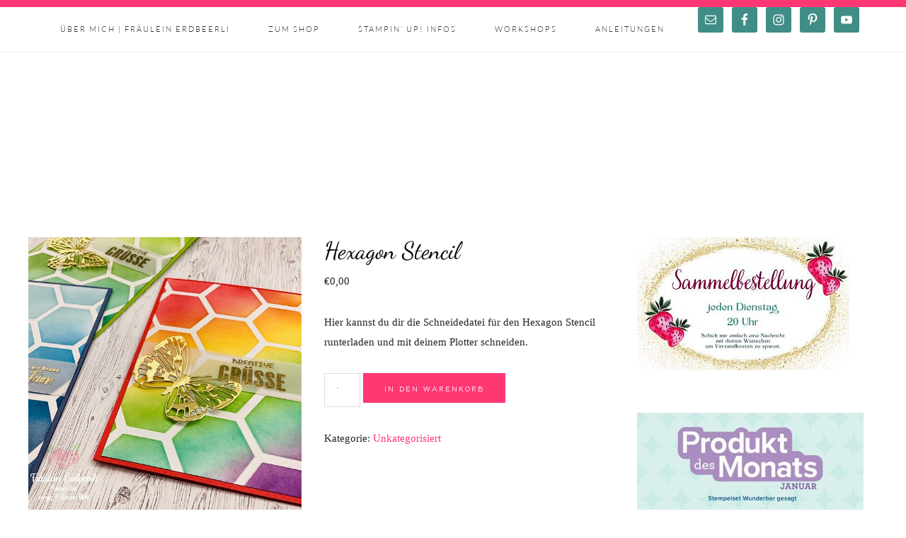

--- FILE ---
content_type: text/css; charset=utf-8
request_url: https://www.fraeuleinerdbeerli.at/wp-content/themes/isabel%20custom/style.css?ver=1.1
body_size: 12203
content:
/*
	Theme Name: Isabel Theme by SkyandStars
	Theme URI: http://demo.skyandstars.co/isabel
	Description: Isabel is Genesis Child Theme.
	Author: SkyandStars.co
	Author URI: http://www.SkyandStars.co
	Version: 1.1
	Tags: accessibility-ready, block-styles, custom-colors, custom-logo, custom-menu, editor-style, featured-images, footer-widgets, full-width-template, left-sidebar, one-column, right-sidebar, rtl-language-support, sticky-post, theme-options, threaded-comments, translation-ready, two-columns, wide-blocks
	Template: genesis
*/


/* Table of Contents
- HTML5 Reset
	- Baseline Normalize
	- Box Sizing
	- Float Clearing
- Defaults
	- Typographical Elements
	- Headings
	- Objects
	- Gallery
	- Forms
	- Tables
	- Screen Reader Text
- Structure and Layout
	- Site Container
	- Site Inner
	- Home Layout
- Common Classes
	- Avatar
	- Genesis
	- Search Form
	- Titles
	- WordPress
- Widgets
	- Featured Content
	- Featured Posts
	- SHOP THE LOOK
	- Social Media Icons Entry Footer
- RELATED POSTS
- Plugins
	- Genesis eNews Extended
	- Genesis Simple FAQ
	- WPForms
- Skip Links
- Site Header
	- Title Area
- Site Navigation
	- Responsive Menu
	- Header Menu
	- Footer Menu
- Layout
- Content Area
	- Entry Content
	- Entry Meta
	- Pagination
	- Entry Comments
- Guttenberg	
- Sidebar
- Footer Widgets
- Site Footer
- Social Page
- Media Queries
	- Min-width: 960px
		- Site Header
		- Genesis Menu
		- Responsive Menu
		- Header Menu
		- Site Inner
		- Content
		- Sidebar
		- Author Box
		- After Entry
		- Column Classes
		- Entry Misc.
		- Footer Widgets
- Print Styles
*/


/* HTML5 Reset
---------------------------------------------------------------------------- */

/* normalize.css v8.0.1 | MIT License | github.com/necolas/normalize.css
---------------------------------------------------------------------------- */
/* stylelint-disable */
html{line-height:1.15;-webkit-text-size-adjust:100%}body{margin:0}main{display:block}h1{font-size:2em;margin:.67em 0}hr{box-sizing:content-box;height:0;overflow:visible}pre{font-family:monospace,monospace;font-size:1em}a{background-color:transparent}abbr[title]{border-bottom:none;text-decoration:underline;text-decoration:underline dotted}b,strong{font-weight:bolder}code,kbd,samp{font-family:monospace,monospace;font-size:1em}small{font-size:80%}sub,sup{font-size:75%;line-height:0;position:relative;vertical-align:baseline}sub{bottom:-.25em}sup{top:-.5em}img{border-style:none}button,input,optgroup,select,textarea{font-family:inherit;font-size:100%;line-height:1.15;margin:0}button,input{overflow:visible}button,select{text-transform:none}[type=button],[type=reset],[type=submit],button{-webkit-appearance:button}[type=button]::-moz-focus-inner,[type=reset]::-moz-focus-inner,[type=submit]::-moz-focus-inner,button::-moz-focus-inner{border-style:none;padding:0}[type=button]:-moz-focusring,[type=reset]:-moz-focusring,[type=submit]:-moz-focusring,button:-moz-focusring{outline:1px dotted ButtonText}fieldset{padding:.35em .75em .625em}legend{box-sizing:border-box;color:inherit;display:table;max-width:100%;padding:0;white-space:normal}progress{vertical-align:baseline}textarea{overflow:auto}[type=checkbox],[type=radio]{box-sizing:border-box;padding:0}[type=number]::-webkit-inner-spin-button,[type=number]::-webkit-outer-spin-button{height:auto}[type=search]{-webkit-appearance:textfield;outline-offset:-2px}[type=search]::-webkit-search-decoration{-webkit-appearance:none}::-webkit-file-upload-button{-webkit-appearance:button;font:inherit}details{display:block}summary{display:list-item}[hidden],template{display:none}
/* stylelint-enable */

/* Box Sizing
--------------------------------------------- */

html {
	box-sizing: border-box;
}

*,
*::before,
*::after {
	box-sizing: inherit;
}

/* Float Clearing
--------------------------------------------- */

.author-box::before,
.clearfix::before,
.entry::before,
.entry-content::before,
.footer-widgets::before,
.nav-primary::before,
.nav-secondary::before,
.pagination::before,
.site-container::before,
.site-footer::before,
.site-header::before,
.site-inner::before,
.widget::before,
.wrap::before {
	content: " ";
	display: table;
}

.author-box::after,
.clearfix::after,
.entry::after,
.entry-content::after,
.footer-widgets::after,
.nav-primary::after,
.nav-secondary::after,
.pagination::after,
.site-container::after,
.site-footer::after,
.site-header::after,
.site-inner::after,
.widget::after,
.wrap::after {
	clear: both;
	content: " ";
	display: table;
}


/* Defaults
---------------------------------------------------------------------------- */

/* Typographical Elements
--------------------------------------------- */

html {
	-moz-osx-font-smoothing: grayscale;
	-webkit-font-smoothing: antialiased;
}

::-moz-selection {
	 color: white;
	 background: #000;
}
::selection {
	 color: white;
	 background: #000;
}

body {
	color: #232427;
	font-family: "Lora", serif;
	font-size: 15px;
	font-weight: 400;
	line-height: 1.9;
	margin: 0;
	overflow-x: hidden;
	background-color: #ffffff;
}

body > div {font-size: inherit}
button,
input:focus,
input[type="button"],
input[type="reset"],
input[type="submit"],
textarea:focus,
.button,
.gallery img {
	transition: all 0.2s ease-in-out;
}

a {
	color: #c99382;
	text-decoration: none;
	transition: color 0.2s ease-in-out, background-color 0.2s ease-in-out;	
}

a:focus,
a:hover {
	color: #e2bdb1;
	text-decoration: none;
}

p {
	margin: 0 0 30px;
	padding: 0;
}

ol,
ul {
	margin: 0;
	padding: 0;
}

li {
	list-style-type: none;
}

hr {
	border: none;
	border-collapse: collapse;
	border-top: 1px solid #eee;
	clear: both;
	margin: 30px 0;
}

b,
strong {
	font-weight: 700;
}

blockquote,
cite,
em,
i {
	font-style: italic;
}

mark {
	background: #ddd;
	color: #333;
}

blockquote {
	margin: 30px;
}

/* Headings
--------------------------------------------- */

h1,
h2,
h3,
h4,
h5,
h6 {
	font-family: 'Cormorant Garamond', serif;
	font-weight: 700;
	line-height: 1.2;
	margin: 0 0 20px;
}

h1 {
	font-size: 34px;
}

h2 {
	font-size: 32px;
}

h3 {
	font-size: 30px;
}

h4 {
	font-size: 26px;
}

h5 {
	font-size: 24px;
}

h6 {
	font-size: 22px;
}

/* Objects
--------------------------------------------- */

embed,
iframe,
img,
object,
video,
.wp-caption {
	max-width: 100%;
}

img {
	height: auto;
	vertical-align: top;
}

figure {
	margin: 0;
}

/* Gallery
--------------------------------------------- */

.gallery {
	overflow: hidden;
}

.gallery img {
	border: 1px solid #eee;
	height: auto;
	padding: 4px;
}

.gallery img:focus,
.gallery img:hover {
	border: 1px solid #999;
	outline: none;
}

.gallery-columns-1 .gallery-item {
	width: 100%;
}

.gallery-columns-2 .gallery-item {
	width: 50%;
}

.gallery-columns-3 .gallery-item {
	width: 33%;
}

.gallery-columns-4 .gallery-item {
	width: 25%;
}

.gallery-columns-5 .gallery-item {
	width: 20%;
}

.gallery-columns-6 .gallery-item {
	width: 16.6666%;
}

.gallery-columns-7 .gallery-item {
	width: 14.2857%;
}

.gallery-columns-8 .gallery-item {
	width: 12.5%;
}

.gallery-columns-9 .gallery-item {
	width: 11.1111%;
}

.gallery-columns-2 .gallery-item:nth-child(2n+1),
.gallery-columns-3 .gallery-item:nth-child(3n+1),
.gallery-columns-4 .gallery-item:nth-child(4n+1),
.gallery-columns-5 .gallery-item:nth-child(5n+1),
.gallery-columns-6 .gallery-item:nth-child(6n+1),
.gallery-columns-7 .gallery-item:nth-child(7n+1),
.gallery-columns-8 .gallery-item:nth-child(8n+1),
.gallery-columns-9 .gallery-item:nth-child(9n+1) {
	clear: left;
}

.gallery-item {
	float: left;
	margin: 0 0 30px;
	text-align: center;
}

/* Forms
--------------------------------------------- */

input,
select,
textarea,
.enews-widget input {
    background-color: #fff;
    border: 1px solid #ddd;
    color: #5f5f5f;
    font-size: 14px;
    padding: 15px;
    width: 100%;
}

input:focus,
textarea:focus {
	border: 1px solid #999;
	outline: none;
}

input[type="checkbox"],
input[type="image"],
input[type="radio"] {
	width: auto;
}

::-ms-input-placeholder {
	color: #333;
	opacity: 1;
}

:-ms-input-placeholder {
	color: #333;
	opacity: 1;
}

::placeholder {
	color: #333;
	opacity: 1;
}

button,
input[type="button"],
input[type="reset"],
input[type="submit"],
.site-container div.wpforms-container-full .wpforms-form input[type="submit"],
.site-container div.wpforms-container-full .wpforms-form button[type="submit"],
.button {
	background-color: #c99382;
	border: 0;
	border-radius: 0;
	color: #fff;
	cursor: pointer;
	padding: 15px 30px;
	text-align: center;
	text-decoration: none;
	white-space: normal;
	width: auto;
	min-width: 150px;
	font-family: Lato;
	font-weight: 700;
	text-transform: uppercase;
	font-size: 11px;
	letter-spacing: 2px;
}

button:focus,
button:hover,
input[type="button"]:focus,
input[type="button"]:hover,
input[type="reset"]:focus,
input[type="reset"]:hover,
input[type="submit"]:focus,
input[type="submit"]:hover,
.site-container div.wpforms-container-full .wpforms-form input[type="submit"]:focus,
.site-container div.wpforms-container-full .wpforms-form input[type="submit"]:hover,
.site-container div.wpforms-container-full .wpforms-form button[type="submit"]:focus,
.site-container div.wpforms-container-full .wpforms-form button[type="submit"]:hover,
.button:focus,
.button:hover {
	background-color: #e2bdb1;
	border-width: 0;
	color: #fff;
}

.entry-content .button:focus,
.entry-content .button:hover {
	color: #fff;
}

.button {
	display: inline-block;
}

.site-container button:disabled,
.site-container button:disabled:hover,
.site-container input:disabled,
.site-container input:disabled:hover,
.site-container input[type="button"]:disabled,
.site-container input[type="button"]:disabled:hover,
.site-container input[type="reset"]:disabled,
.site-container input[type="reset"]:disabled:hover,
.site-container input[type="submit"]:disabled,
.site-container input[type="submit"]:disabled:hover {
	background-color: #eee;
	border-width: 0;
	color: #777;
	cursor: not-allowed;
}

input[type="search"]::-webkit-search-cancel-button,
input[type="search"]::-webkit-search-results-button {
	display: none;
}

/* Tables
--------------------------------------------- */

table {
	border-collapse: collapse;
	border-spacing: 0;
	margin-bottom: 40px;
	table-layout: fixed;
	width: 100%;
	word-break: break-all;
}

tbody {
	border-bottom: 1px solid #eee;
}

td,
th {
	text-align: left;
	vertical-align: top;
}

td {
	border-top: 1px solid #eee;
	padding: 10px;
}

th {
	font-weight: 600;
	padding: 0 10px 10px;
}

td:first-child,
th:first-child {
	padding-left: 0;
}

td:last-child,
th:last-child {
	padding-right: 0;
}

/* Screen Reader Text
--------------------------------------------- */

.screen-reader-shortcut,
.screen-reader-text,
.screen-reader-text span {
	border: 0;
	clip: rect(0, 0, 0, 0);
	height: 1px;
	overflow: hidden;
	position: absolute !important;
	width: 1px;
	word-wrap: normal !important;
}

.screen-reader-text:focus,
.screen-reader-shortcut:focus,
.widget_search input[type="submit"]:focus {
	background: #fff;
	box-shadow: 0 0 2px 2px rgba(0, 0, 0, 0.6);
	clip: auto !important;
	color: #333;
	display: block;
	font-size: 1em;
	font-weight: 700;
	height: auto;
	padding: 15px 23px 14px;
	text-decoration: none;
	width: auto;
	z-index: 100000; /* Above WP toolbar. */
}

.more-link {
	display: inline-block;
	position: relative;
	margin-bottom: 30px;
}


/* Structure and Layout
---------------------------------------------------------------------------- */

/* Site Container
--------------------------------------------- */

.site-container {
	animation: fadein 1s;
	word-wrap: break-word;
}

@keyframes fadein {

	from {
		opacity: 0;
	}

	to {
		opacity: 1;
	}

}

/* Site Inner
--------------------------------------------- */

.site-inner {
	clear: both;
	margin: 0 auto;
	padding: 0;
	max-width: 1200px;
}

.content {
	float: left;
	width: 67%; 
	margin:0 3% 0 0;
}
.sidebar-primary {
	float: right;
	width: 30%;

}
.sidebar {margin:0}
.article {padding:0;}


/* Home Layout
--------------------------------------------- */
.home .site-inner,
.isabel-blog-layout  .site-inner {
	padding-top: 10px;
}

.home .site-inner .entry-content,
.isabel-blog-layout  .site-inner .entry-content {
	text-align: left;
}
.home .site-inner .entry-content img,
.isabel-blog-layout  .site-inner .entry-content img,
.archive .site-inner .entry-content img {width: 360px;}
.home .site-inner .entry {
	/*border-bottom: 1px solid #f6f6f6;*/
	padding-bottom: 0;
}
.home .site-inner .share-after,
.isabel-blog-layout  .site-inner .share-after {
	display: none;
}
.home .entry-categories,
.home .entry-title,
.home p.entry-meta,
.isabel-blog-layout  .entry-categories,
.isabel-blog-layout  .entry-title,
.isabel-blog-layout  p.entry-meta,
.archive p.entry-meta,
.search p.entry-meta {
	text-align: left!important;
}
.home .entry-content a.more-link,
.home .site-inner .autoreadmore,
.isabel-blog-layout  .entry-content a.more-link,
.isabel-blog-layout  .site-inner .autoreadmore {
	display: table;
	margin: 20px 0;
}

/* Common Classes
---------------------------------------------------------------------------- */

/* Avatar
--------------------------------------------- */

.avatar {
	border-radius: 50%;
	float: left;
}

.author-box .avatar,
.alignleft .avatar {
	margin-right: 20px;
}

.alignright .avatar {
	margin-left: 20px;
}

.comment .avatar {
	margin: 0 15px 20px 0;
}

/* Genesis
--------------------------------------------- */

.after-entry,
.archive-description,
.author-box {
	margin-bottom: 40px;
}

.after-entry {
	box-shadow: 0 0 20px rgba(0, 0, 0, 0.05);
	padding: 20px 30px;
}

.after-entry .widget:last-of-type {
	margin-bottom: 0;
}

.breadcrumb {
	border-bottom: 1px solid #eee;
	font-size: 16px;
	margin-bottom: 40px;
	padding-bottom: 10px;
}

.genesis-title-hidden .breadcrumb {
	margin-top: 40px;
}

.archive-description p:last-child,
.author-box p:last-child {
	margin-bottom: 0;
}

/* Search Form
--------------------------------------------- */

.search-form {
	overflow: hidden;
}

.entry-content .search-form {
	margin-bottom: 40px;
	width: 50%;
}

.post-password-form input[type="submit"],
.search-form input[type="submit"] {
	margin-top: 10px;
}

.widget_search input[type="submit"] {
	border: 0;
	clip: rect(0, 0, 0, 0);
	height: 1px;
	margin: -1px;
	padding: 0;
	position: absolute;
	width: 1px;
}

/* Titles
--------------------------------------------- */

.archive-description .entry-title,
.archive-title,
.author-box-title {
	font-size: 34px;
    letter-spacing: 0px;
    margin: 8px 0px;
    color: #000000;
    text-align: left;
    font-weight: 400!important;
}


.entry-title {
	font-size: 34px; 
	letter-spacing: 0px; 
	margin: 8px 0px; 
	color: #000000; 
	text-align: left;
	font-weight: 400!important;
}

.page .entry-title {
	text-align: center;
}

.entry-title a,
.sidebar .widget-title a {
	color: #333;
	text-decoration: none;
}

.entry-title a:focus,
.entry-title a:hover {
	color: #c99382;
}

.about-title,
.widget-title {
	color: #000000;
	font-size: 24px;
    letter-spacing: 1px;
	display: block;
	text-align: center;
	position: relative;
	padding: 10px;
	margin-bottom: 10px;
	font-weight: 400!important;
}

.genesis-title-hidden .site-inner {
	padding-top: 0;
}

/* WordPress
--------------------------------------------- */

a.aligncenter img {
	display: block;
	margin: 0 auto;
}

a.alignnone {
	display: inline-block;
}

.alignleft {
	float: left;
	text-align: left;
}

.alignright {
	float: right;
	text-align: right;
}

a.alignleft,
a.alignnone,
a.alignright {
	max-width: 100%;
}

img.centered,
.aligncenter,
.singular-image {
	display: block;
	margin: 0 auto 30px;
}

img.alignnone,
.alignnone {
	margin-bottom: 15px;
}

a.alignleft,
img.alignleft,
.wp-caption.alignleft {
	margin: 0 20px 20px 0;
}

a.alignright,
img.alignright,
.wp-caption.alignright {
	margin: 0 0 20px 20px;
}

.gallery-caption,
.wp-caption-text {
	font-size: 14px;
	font-weight: 600;
	margin: 0;
	text-align: center;
}

.entry-content p.wp-caption-text {
	margin-bottom: 0;
}

.entry-content .wp-audio-shortcode,
.entry-content .wp-playlist,
.entry-content .wp-video {
	margin: 0 0 30px;
}

/* Widgets
---------------------------------------------------------------------------- */

.widget {
	margin-bottom: 0;
}

.widget p:last-child,
.widget ul > li:last-of-type {
	margin-bottom: 0;
}

.widget ul > li {
	margin-bottom: 10px;
	text-align: center;
}

.widget ul > li:last-of-type {
	padding-bottom: 0;
}

.widget ol > li {
	list-style-position: inside;
	list-style-type: decimal;
	padding-left: 20px;
	text-indent: -20px;
}

.widget li li {
	border: 0;
	margin: 0 0 0 30px;
	padding: 0;
}

.widget_calendar table {
	width: 100%;
}

.widget_calendar td,
.widget_calendar th {
	text-align: center;
}

/* circle pp */
    .circle-pp {
    display: block;
    text-align: center;
	margin:0 auto 20px;
}
.circle-pp img {
    border-radius: 1000px;
    -moz-border-radius: 1000px;
    -webkit-border-radius: 1000px;
	width: 230px; height: 230px;
}
.about-widget {color: #333333; text-align: center;}
.about-p {text-align: center;}

.widget_categories li, .sidebar .widget_archive li {
	border-bottom: none;
	margin-bottom: 1px;
	padding-bottom: 0;
}
.sidebar .widget_archive li a {
	display: block;
	padding: 5px 0;
	text-align: center;
}
.widget_categories li a {
	display: block;
    padding: 10px 5px;
    margin: 3px 0;
    text-align: center;
	color:#5d5d5d;
	font-style: italic;
	border: 1px solid #dddddd;
}
.widget_categories li a:hover {
	background-color: #e3cec8;
	border: 1px solid #e3cec8;
	color: #ffffff;
}

/* Featured Content
--------------------------------------------- */

.featured-content .entry {
	border-bottom: none;
	margin-bottom: 20px!important;
}

.featured-content .entry:last-of-type {
	border-bottom: none;
	margin-bottom: 0;
}

.featured-content .entry-title {
	font-size: 18px;
	margin-bottom: 5px;
	margin-top: 15px;
	letter-spacing: 0;
}

.featured-content .entry-header {
	padding-top: 0;
}

.featured-content article > a {
	margin-bottom: 0!important;
}

/* Sidebar featured posts
------------------------------------------------------------ */
.featuredpost article .entry-image {
	width: 75px;
	height: auto;
}
.featuredpost article .entry-title {
	text-transform: none;
	text-align: left;
	margin-top: 0px;
}
.featuredpost article p.entry-meta {
	text-align: left;
	font-size: 12px;
}
.featured-content .entry {
	margin-bottom: 20px!important;
}


/* Featured Boxes
--------------------------------------------- */
#home-featured,
#home-slider {
	margin: 20px auto 50px;
	padding:0;
}
#home-featured .wrap,
#home-slider .wrap {
	clear: both;
    margin: 0 auto;
    padding: 0;
    max-width: 1150px;
}

.soliloquy-container  {margin: 0 auto!important;}

#home-featured .widget {
	float: left;
	width: 33.33%;
	margin:0;
	padding:0 10px;
	position: relative;
	display: inline-block;
}
#home-featured .wrap section:last-child {margin-right:0}


#home-featured .widget {
	overflow: hidden;
}
#home-featured .widget a img {
	transition: 0.5s all ease-in-out; 
	opacity: 1;
}
#home-featured .widget:hover img { 
    opacity: 0.8;
} 

#home-featured h4 {
	font-weight: 400;
	position: absolute;
	margin:0;
	width: 70%;
	padding:15px 20px;
	text-align:center;
	text-transform: uppercase;
	font-size: 16px;
	letter-spacing: 4px;
	z-index: 999;
	background-color: #ffffff;
	opacity: 1;
	top: 40%;
	left:15%;
	color: #000000;
	display: table-cell;
	border: 1px solid #ddd;
	outline: 5px solid #fff;
}

#home-featured .entry-header {
	position: absolute;
	top:0;
}


/* SHOP THE LOOK
------------------------------------------------------------ */
#shopthelook {
	overflow: auto; position: relative; 
	margin: 0 auto; 
	width: 52%; 
	float: right;
}
.stl_title {
	margin-top: 0;
	font-family: Lato;
	font-size: 11px;
	font-weight: 400!important;
	letter-spacing: 2px;
	text-align: left;
	text-transform: uppercase;
}
.single-post #shopthelook {
	overflow: auto; 
	position: relative; 
	margin: 0 auto; 
	width: 100%; 
	float: none;
}

/* Social Media Icons Entry Footer
------------------------------------------------------------ */
.social-media-icons a {
	display:inline-block;
	text-align: center;
	margin:0 5px;
	padding: 3px 0;
	font-size: 13px;
}
.share-small .no-count .share {width: 20px;}
.share-after {margin: 10px auto; text-align: center;}
.share-small .count {display: none}
.share-filled .share {background: none!important}
.share-small .share:before, .share-medium .share:before, .share-tall .share:before {color: #999999}
.share-small .share, .share-small .count, .share-small .share:hover, .share-small .count:hover {color: #999999}
.share-small .share {
	border-top-left-radius: 0;
    border-bottom-left-radius: 0;
}
.share-small .share, .share-small .count {
	font-family: 'Noto Sans', sans-serif;
	font-size: 11px;
}

/*
* RELATED POSTS
* -----------------------------------------------------------------------------
*/
.related {
	margin-bottom: 2em;
	background-color: #fff;
	padding: 20px 45px;
}
.related .widget-title {
    font-size: 13px;
    font-family: lato;
    font-weight: 400;
    letter-spacing: 2px;
    text-transform: uppercase;
    display: block;
    text-align: center;
    position: relative;
    padding: 10px;
    border: none;
}
.related-posts-list {
	overflow: hidden;
}
.related-post {
	float: left;
	width: 33%;
	margin: 0 0 1em;
	padding: 0 1%;
	text-align: center;
    font-weight: 400;
}
.related-image img:hover {
	opacity: 0.8;
}
.related-post a {
	color: inherit;
}
.related-post a:hover {
	color: #c99382;
}
.related-post-title {
	font-size: 15px;
	margin-top: 5px;
}

/* Plugins
---------------------------------------------------------------------------- */

/* Genesis eNews Extended
--------------------------------------------- */

.after-entry .enews {
	text-align: center;
	padding: 10px;
}

.sidebar .enews {
	background-color: #f3f3f3;
	padding: 10px 20px 30px;
}

.enews-widget input {
	font-size: 15px;
	margin-bottom: 10px;
}

.after-entry .enews-widget input {
	text-align: center;
}

.enews-widget input[type="submit"] {
	margin: 0;
	width: 100%;
	padding: 15px 5px;
	font-family: Lato;
	font-weight: 700;
	text-transform: uppercase;
	font-size: 11px;
	letter-spacing: 2px;
	background-color: #c99382;
	color: #ffffff;
}
.enews-widget input[type="submit"]:hover {
	background-color: #e2bdb1;
	color: #ffffff;
}
.enews form + p {
	margin-top: 20px;
}

/* Genesis Simple FAQ
--------------------------------------------- */

.gs-faq__question {
	background: transparent;
	border-bottom: 1px solid #eee;
	color: #333;
	padding-left: 0;
	padding-right: 0;
}

.gs-faq__question:focus,
.gs-faq__question:hover {
	background: transparent;
	color: #656460;
}

.gs-faq__question::after {
	content: "\f132";
	font-family: dashicons; /* stylelint-disable-line font-family-no-missing-generic-family-keyword */
	float: right;
}

.gs-faq__question.gs-faq--expanded::after {
	content: "\f460";
}

/* WP Forms
--------------------------------------------- */

.entry-content .wpforms-container {
	margin-bottom: 40px;
}

.entry-content .wpforms-form .wpforms-field {
	clear: both;
	margin: 20px 0;
	overflow: hidden;
}

.site-container .wpforms-container .wpforms-form .wpforms-field input {
	border-radius: 0;
	height: auto;
	padding: 15px;
}

.site-container .entry-content .wpforms-form .wpforms-field-label {
	font-weight: 600;
}

.site-container .entry-content .wpforms-form .wpforms-field-sublabel {
	font-size: 14px;
	font-weight: 300;
}

.entry-content .wpforms-form .wpforms-field-hp {
	display: none !important;
	left: -9000px !important;
	position: absolute !important;
}

.site-container .entry-content .wpforms-form textarea {
	padding: 15px;
}

.site-container .entry-content .wpforms-form textarea.wpforms-field-small {
	height: 120px;
}

.site-container .entry-content .wpforms-form textarea.wpforms-field-medium {
	height: 200px;
}

.site-container .entry-content .wpforms-form textarea.wpforms-field-large {
	height: 300px;
}


/* Skip Links
---------------------------------------------------------------------------- */

.genesis-skip-link {
	margin: 0;
}

.genesis-skip-link .skip-link-hidden {
	display: none;
	visibility: hidden;
}

.genesis-skip-link li {
	height: 0;
	list-style: none;
	width: 0;
}

/* Display outline on focus */
:focus {
	color: #333;
	outline: #ccc solid 1px;
}


/* Site Header
---------------------------------------------------------------------------- */

.site-header {
	padding: 105px 0 30px;
}

.header-image .site-description, .header-image .site-title a {
    overflow: hidden;
    text-indent: 100%;
    white-space: nowrap;
}

.header-image .site-title > a {
    background-position: center center!important;
    min-height: 180px;
    width: 100%;
	 background-size: contain !important;
	 float: left;
}

/* Title Area
--------------------------------------------- */

.title-area {
	float: none;
	padding: 0;
	text-align: center;
}

.wp-custom-logo .title-area {
	max-width: 350px;
	padding-bottom: 5px;
	padding-top: 5px;
	width: 100%;
}

.wp-custom-logo .title-area img {
	width: auto;
}

.site-title {
	text-transform: uppercase;
	font-size: 50px;
	letter-spacing: 2px;
	text-align: center;
	margin:0;
	font-family: Playfair Display;
	font-weight: 400;
}
.site-title a,
.site-title a:focus,
.site-title a:hover {
	color: #000;
	text-decoration: none;
}

.wp-custom-logo .site-title {
	border: 0;
	clip: rect(0, 0, 0, 0);
	height: 1px;
	overflow: hidden;
	position: absolute !important;
	width: 1px;
	word-wrap: normal !important;
}

.site-description {
	font-family: 'Karla', sans-serif;
	color: #5f5f5f; 
	text-align: center; 
	font-size: 12px; 
	padding: 7px 0 0; 
	letter-spacing: 3px; 
	margin-bottom: 0; 
	text-transform: uppercase;
}


/* Site Navigation
---------------------------------------------------------------------------- */

.genesis-nav-menu {
	clear: both;
	line-height: 1;
	width: 100%;
}

.genesis-nav-menu .menu-item {
	display: inline-block;
	position: relative;
}

.genesis-nav-menu a {
	color: #333333;
	display: block;
	font-family: 'Lato', sans-serif;
	font-size: 11px;
	letter-spacing: 2px;
	font-weight: 300;
	outline-offset: -1px;
	padding: 26px 25px;
	text-decoration: none;
	text-transform: uppercase;
}

.genesis-nav-menu a:focus,
.genesis-nav-menu a:hover,
.genesis-nav-menu .sub-menu .current-menu-item > a:focus,
.genesis-nav-menu .sub-menu .current-menu-item > a:hover {
	color: #c99382;
	text-decoration: none;
}

.genesis-nav-menu .sub-menu {
	clear: both;
	display: none;
	left: -9999px;
	margin: 0;
	opacity: 1;
	padding-left: 15px;
	position: static;
	z-index: 99;
	width: 200px;
}

.genesis-nav-menu .sub-menu a {
	background-color: #ffffff;
    color: #222;
    border-top: 0;
    padding: 20px;
    position: relative;
    width: 200px;
    word-wrap: break-word;
    text-align: left;
}

.genesis-nav-menu .sub-menu a:hover {
	color: #c99382;
}

.genesis-nav-menu .menu-item:focus,
.genesis-nav-menu .menu-item:hover {
	position: relative;
}

.genesis-nav-menu .menu-item:hover > .sub-menu {
	display: block;
	left: auto;
	opacity: 1;
}

.genesis-nav-menu .menu-item:focus,
	.genesis-nav-menu .menu-item:hover {
		position: relative;
	}

	.genesis-nav-menu > .menu-bold > a {
		font-weight: 700;
	}

	.genesis-nav-menu > .menu-highlight > a {
		background-color: #333;
		color: #fff;
		font-weight: 600;
		margin-left: 15px;
		padding-left: 20px;
		padding-right: 20px;
	}

	.genesis-nav-menu > .menu-highlight > a:focus,
	.genesis-nav-menu > .menu-highlight > a:hover {
		background-color: #656460;
	}

	.genesis-nav-menu .sub-menu {
		opacity: 0;
		padding-left: 0;
		position: absolute;
		transition: opacity 0.4s ease-in-out;
		text-align: center;
	}

	.genesis-nav-menu .sub-menu a {
		padding-bottom: 15px;
		padding-top: 15px;
		padding-left: 15px;
		border: 1px solid #ebebeb;
		border-top: 0;
	}

	.genesis-nav-menu .sub-menu .sub-menu {
		margin: -42px 0 0 199px;
	}

.nav-primary {
	border-bottom: 1px solid #ebebeb;
	border-top: 10px solid #e3cec8;
}
.nav-primary .wrap {
	max-width: 1160px;
	margin: 0 auto;
}
.nav-primary .widget-area {
	margin:0;
	display: inline-block;
	position: relative;
	float: right;
}

/* Responsive Menu
--------------------------------------------- */

.menu .menu-item:focus {
	position: static;
}

.menu .menu-item > a:focus + ul.sub-menu,
.menu .menu-item.sfHover > ul.sub-menu {
	left: auto;
	opacity: 1;
}

.genesis-responsive-menu {
	display: none;
	position: relative;
}

.genesis-responsive-menu .genesis-nav-menu .menu-item:hover > .sub-menu {
	display: none;
}

.sub-menu-toggletop,
.menu-toggletop,
.sub-menu-toggle,
.menu-toggle {
	display: none;
	visibility: hidden;
}

/*
* EXTRA SOSMED
* -----------------------------------------------------------------------------
*/
#socmedicons {
	margin: 0;
	padding: 0;
	text-align: center;
}
#menu #socmedicons {padding-right:20px;}
#socmedicons a {
	color: #333333;
	display: inline-block;
	line-height: 63px;
	padding: 0 10px;
	font-size: 16px;
}
#socmedicons a:hover {
	color: #c99382;
}
aside #socmedicons a{
	font-size: 18px;
}

/* Header Menu
--------------------------------------------- */

.nav-primary {
	clear: left;
	padding: 0;
	width: 100%;
	background-color: #ffffff;
	position: fixed;
	z-index: 999;
}


/* Footer Menu
--------------------------------------------- */

.nav-secondary {
	margin-top: 10px;
}

.nav-secondary .genesis-nav-menu {
	line-height: 1.5;
}

.nav-secondary .menu-item {
	display: inline-block;
}

.nav-secondary a {
	margin-left: 10px;
	margin-right: 10px;
	padding: 0;
}

/* Layout
---------------------------------------------------------------------------- */
.content-sidebar-sidebar .content-sidebar-wrap, .sidebar-content-sidebar .content-sidebar-wrap, .sidebar-sidebar-content .content-sidebar-wrap {
	width: 850px;
}
.content-sidebar-sidebar .content, .sidebar-content-sidebar .content, .sidebar-sidebar-content .content {width: 540px}
.full-width-content .content {width: 100%; margin:0; padding:0;}
.sidebar-content .content {}
	.sidebar-content .content article {padding: 0;}
.content-sidebar-sidebar  .content {border: none;}
.content-sidebar-sidebar .content article, .sidebar-sidebar-content .content article  {padding:0}
.content-sidebar-sidebar .content-sidebar-wrap, .sidebar-content-sidebar .content-sidebar-wrap, .sidebar-sidebar-content .content-sidebar-wrap {
	width: 900px;}
.sidebar-secondary {width: 180px;}
.sidebar-sidebar-content .content {padding:0;}
.sidebar-sidebar-content .sidebar {padding: 0 15px; }
.sidebar-content .sidebar-primary, 
.sidebar-sidebar-content .sidebar-primary {
    float: left;
}
.sidebar-content .content {
	float: right;
	margin: 0 0 0 3%;
}

/* Content Area
---------------------------------------------------------------------------- */

/* Entry Content
--------------------------------------------- */

.entry {
	margin-bottom: 40px;
	background-color: #fff;
}

.entry-content {
	/*overflow: hidden;*/
	padding: 0;
}

.home .entry-content,
.archive .entry-content,
.search .entry-content {
	text-align: left;
}

.entry-content ol,
.entry-content ul {
	margin-bottom: 30px;
	padding-left: 40px;
}

.entry-content ol > li {
	list-style-type: decimal;
}

.entry-content ul > li {
	list-style-type: disc;
}

.entry-content ol ul > li,
.entry-content ul ul > li {
	list-style-type: circle;
}

.entry-content ol ol,
.entry-content ul ul {
	margin-bottom: 0;
}

.entry-content code {
	background-color: #f5f5f5;
}

.content .sticky {
	background-color: #f5f5f5;
	padding: 30px;
}

/*img.alignnone,
img.aligncenter, 
img.singular-image,
.wp-block-image img {
	height: auto;
	max-width: 120%!important;
	left: 50%;
    position: relative;
    transform: translateX(-50%);
    -webkit-transform: translateX(-50%);
}*/

.entry-content a {
	border-bottom: none!important;
	text-decoration: none!important;
}

.entry-content p a.autoreadmore {
	display: table;
	width: 150px;
	text-align: center;
	text-transform: uppercase;
	padding: 8px 2px;
	background-color: #c99382;
	color: #ffffff;
	margin:  20px 0;
	border:none;
	font-size: 11px;
	font-family: Lato, sans-serif;
	letter-spacing: 2px;
	font-weight: 700;
}
.entry-content p a.autoreadmore span {
	text-transform: none;
	font-style: italic;
}
.entry-content p a.autoreadmore:hover {
	background-color: #e2bdb1;
	color:#ffffff;
	border:none;
}

/* Entry Meta
--------------------------------------------- */
.entry-header {
	padding: 0;
	margin-bottom: 15px;
}

.home p.entry-meta,
.archive p.entry-meta,
.search p.entry-meta {
	margin-top: 40px;
}
p.entry-meta {
	font-size: 11px;
	font-family: Lato, sans-serif;
	color: #757575;
    margin-bottom: 0;
    font-weight: 400;
    text-align: left;
    padding: 0;
    position: relative;
    text-transform: uppercase;
    letter-spacing: 2px;
}

.entry-footer .entry-meta {
	border-top: 1px solid #eee;
	padding-top: 20px;
}

.entry-categories,
.entry-tags,
.entry-time {
	display: inline-block;
	text-align: left;
	padding-right: 0;
}

.entry-comments-link::before {
	content: "\2014";
	margin: 0 6px 0 2px;
}

/* Pagination
--------------------------------------------- */

.pagination {
	clear: both;
	margin: 60px 0;
}

.adjacent-entry-pagination {
	margin-bottom: 0;
}

.archive-pagination ul {
    margin: 15px auto;
    text-align: center;
    width: 100%;
	font-family: Raleway;
}
.archive-pagination ul li {
    display: inline-block;
    float: none;
    margin: 0 1px;
}
.archive-pagination {
	margin:20px 0; 
	padding:0;
	text-transform: uppercase;
	font-size: 14px;
	letter-spacing: 2px;}


.archive-pagination .active a {
	background-color: #fff; 
	color: #5f5f5f; 
	border: none;
}
.archive-pagination li a,
.pagination-next a,
.pagination-previous a {
    font-size: 12px;
    text-transform: uppercase;
    padding: 15px;
	background-color: #fff; 
	color: #5f5f5f; 
	border: none;
}
.archive-pagination li a:hover,
.pagination-next a:hover,
.pagination-previous a:hover {
	background-color: #e2bdb1; 
	color: #ffffff;
}

.prevnext-post {
	width: 100%;
	overflow: auto;
	font-size: 15px;
	padding: 15px 0;
    font-weight: 400;
    margin-bottom: 25px;
}
.prevnext-post a {color: #484848;}
.prevnext-post a:hover {color: #c99382;}
.prevnext-post .previous {
	float: left;
	text-align: left;
	width: auto;
}
.prevnext-post .next {
	float: right;
	text-align: right;
	width: auto;
}



/* Entry Comments
--------------------------------------------- */

.comment {border:none; font-size: 15px;}
.comment .avatar {display: none}
.comment .comment-author, .comment .comment-meta {display: inline-block;}
.comment-respond, .entry-comments, .entry-pings {margin-bottom: 40px;}
li.comment .children {padding:0 0 0 40px;}
.comment .comment-header {
	font-family: Raleway;
	font-size: 11px;
	letter-spacing: 1px;
}
.comment .says {display: none}
.comment-author-name {text-transform: uppercase;}
.comment-list article {
	background-color: #fff;
	padding: 2em;
}

li.comment .comment-reply {
	margin: 0; 
	font-family: Raleway; 
	font-size: 12px;
	text-transform: uppercase;
	letter-spacing: 2px;
}
li.comment .comment-reply a {
	color:#000; 
	padding: 0;
}
li.comment .comment-reply a:hover {
	color:#000; 
}

.comment-respond,
.entry-comments,
.entry-pings {
	margin-bottom: 40px;
}

.comment-list li {
	padding: 40px 0 0 30px;
}

.comment-list .depth-1 {
	padding-left: 0;
}

.comment-header {
	margin-bottom: 10px;
}

.comment-content {
	clear: both;
}

.comment-content ul > li {
	list-style-type: disc;
}

.comment-respond input[type="email"],
.comment-respond input[type="text"],
.comment-respond input[type="url"] {
	width: 50%;
}

.comment-respond label {
	display: block;
	margin-right: 12px;
	font-size: 14px;
}

.comment-header p {
	margin-bottom: 0;
}

.entry-pings .reply {
	display: none;
}

.comment-form-cookies-consent label {
	display: inline;
	padding-left: 10px;
}

.comment-list li {padding:15px 0; margin-top:0}
.comment-list li li {margin-right:0}
.comment-respond input[type="email"], .comment-respond input[type="text"], .comment-respond input[type="url"], textarea {
    width: 100%;
}
.comment-respond, .entry-comments, .entry-pings {
	padding: 0;
}


li.comment {    
    border:none;
	background: none;
}

p.comment-subscription-form {margin-bottom: 10px;}
p#form-allowed-tags {display: none}
.comment-author, .comment-author  a  {font-size: 12px; color: #000000}
.comment-meta {font-size: 12px; font-style: italic;}
.comment-meta {margin-bottom: 15px;}
.comment-content p {margin-bottom: 10px;}
.comment-content p.alert {font-style: italic; color:#cbcbcb}

.comment-list article {border-bottom: none}

#respond {padding: 0; font-size: 13px;}

#respond h3,
#comments h3,
.entry-comments h3,
#reply-title {
	padding:0;
	font-weight: 400;
	text-align: center;
	letter-spacing: 1px;
	margin-bottom: 1px;
}
.logged-in-as,
.comment-notes {
	text-align: center; 
	margin-bottom: 15px;
	font-family: Lato;
	text-transform: uppercase;
	letter-spacing: 2px;
	font-size: 11px;
}
#respond textarea {width: 100%; height: 120px; font-size: 13px;}
.required {color: #bc0000}


.comment-respond input[type="submit"] {
	padding: 15px 10px;
	border: none;
	background-color: #c99382;
    color: #ffffff;
	width: 180px!important;
	margin:0!important;
	display: block;
	font-size: 11px;
	font-weight: 700;
	font-family: lato;
	letter-spacing:2px;
	text-transform: uppercase;
}
.comment-respond input[type="submit"]:hover {
	background-color: #e2bdb1;
	color: #ffffff;
}

.comment-form p {
	margin-bottom: 10px;
}

/* Guttenberg
---------------------------------------------------------------------------- */
/* Drop Caps
---------------------------------------------------------------------------- */

.site-container p.has-drop-cap:not(:focus)::first-letter {
	margin: 0.02em 0.08em 0 -0.08em;
}

.site-container p.has-larger-font-size.has-drop-cap:not(:focus)::first-letter,
.site-container p.has-small-font-size.has-drop-cap:not(:focus)::first-letter {
	margin-right: 0.01em;
}

/* Headings
---------------------------------------------------------------------------- */

h1.light,
h2.light,
h3.light,
h4.light,
h5.light,
h6.light {
	color: #f5f5f5;
}

/* Background Color
---------------------------------------------------------------------------- */

.site-container p.has-background {
	padding: 25px 30px;
}

.site-container p.has-background.box-shadow {
	box-shadow: 0 0 20px rgba(0, 0, 0, 0.1);
}

.site-container p.has-text-color a,
.site-container p.has-background a {
	color: inherit;
}

.site-container p.has-background a:focus,
.site-container p.has-background a:hover,
.site-container p.has-text-color a:focus,
.site-container p.has-text-color a:hover {
	color: inherit;
	text-decoration: none;
}

.site-container p.has-background.light-text a {
	color: #fff;
	text-decoration: underline;
}

.site-container p.has-background.light-text a:focus,
.site-container p.has-background.light-text a:hover {
	text-decoration: none;
}

/* Alignment
---------------------------------------------------------------------------- */

.wp-block-button.alignleft,
.wp-block-cover.alignleft,
.wp-block-image .alignleft {
	margin-right: 2em;
}

.wp-block-button.alignright,
.wp-block-cover.alignright,
.wp-block-image .alignright {
	margin-left: 2em;
}

.wp-block-image.alignwide,
.wp-block-image.alignfull,
.wp-block-embed.alignwide,
.wp-block-embed.alignfull {
	margin-bottom: 30px;
}

.full-width-content .site-container .alignfull {
	margin-left: calc(-100vw / 2 + 100% / 2);
	margin-right: calc(-100vw / 2 + 100% / 2);
	max-width: 100vw;
}

.content-sidebar .site-container .alignfull,
.sidebar-content .site-container .alignfull {
	margin: 0 0 2em;
	width: 100%;
}

@media only screen and (max-width: 600px) {

	.wp-block-button.home-contact {
		float: left;
		margin-left: 0;
	}

}

/* Columns
---------------------------------------------------------------------------- */

.site-container .wp-block-columns {
	margin-bottom: 30px;
}

.site-container .wp-block-columns.alignfull {
	padding: 0 30px;
}

/* Cover Image
---------------------------------------------------------------------------- */

.full-width-content .site-container .wp-block-cover.alignfull {
	width: 100vw;
}

.site-container .wp-block-cover .wp-block-cover-text {
	font-size: 48px;
}

/* Buttons
---------------------------------------------------------------------------- */

.site-container .wp-block-button .wp-block-button__link {
	border-width: 0;
	border-radius: 5px;
	cursor: pointer;
	font-size: 16px;
	font-family: "Karla", serif;
	font-weight: 600;
	padding: 15px 30px;
	text-align: center;
	text-decoration: none;
	white-space: normal;
	width: auto;
}

/* Button Variations */
.site-container .wp-block-button.is-style-squared .wp-block-button__link {
	border-radius: 0;
}

.site-container .wp-block-button.is-style-outline .wp-block-button__link {
	background-color: transparent;
	border: 2px solid currentColor;
	border-radius: 0;
	padding: 13px 28px;
}

.site-container .wp-block-button .wp-block-button__link:focus,
.site-container .wp-block-button .wp-block-button__link:hover,
.site-container .wp-block-button.is-style-outline .wp-block-button__link:focus,
.site-container .wp-block-button.is-style-outline .wp-block-button__link:hover {
	box-shadow: inset 0 0 200px rgba(230, 230, 230, 0.25);
}

/* Blockquotes and captions
---------------------------------------------------------------------------- */

.site-container .wp-block-pullquote,
.site-container .wp-block-quote {
	border: none;
	margin: 24px 24px 36px;
}

.wp-block-pullquote.alignleft {
	margin: 0 2em 1.5em 0;
}

.wp-block-pullquote.alignright {
	margin: 0 0 1.5em 2em;
}

.site-container .wp-block-pullquote p,
.site-container .wp-block-quote p {
	font-family: "Karla", serif;
	font-size: 21px;
	font-style: italic;
	line-height: 1.8;
	margin-bottom: 42px;
}

.site-container .wp-block-pullquote p,
.site-container .wp-block-quote.is-style-large p {
	font-size: 32px;
}

.site-container .wp-block-pullquote.is-style-solid-color p {
	color: #fff;
	margin-bottom: 42px;
	text-align: center;
}

.site-container .wp-block-pullquote.is-style-solid-color {
	background-color: #333;
}

.wp-block-pullquote.is-style-solid-color.alignleft blockquote,
.wp-block-pullquote.is-style-solid-color.alignright blockquote {
	max-width: 80%;
}

.site-container .wp-block-pullquote:not(.is-style-solid-color)[style*="border-color"] {
	border: 2px solid;
	border-left: none;
	border-right: none;
}

.site-container .wp-block-pullquote cite,
.site-container .wp-block-quote cite {
	color: #666;
	display: block;
	font-family: "Karla", serif;
	font-size: 16px;
	font-style: italic;
	margin-top: -25px;
	text-align: inherit;
	text-transform: none;
}

.site-container .wp-block-pullquote cite {
	text-align: center;
}

.site-container .wp-block-pullquote.is-style-solid-color cite {
	color: #fff;
	font-style: italic;
}

.site-container .wp-block-pullquote .has-text-color cite,
.site-container .wp-block-pullquote .has-text-color p {
	color: currentColor;
}

.site-container .wp-block-audio figcaption,
.site-container .wp-block-embed figcaption,
.site-container .wp-block-image figcaption {
	color: #666;
	font-size: 16px;
	font-style: italic;
	margin-bottom: 30px;
	margin-top: 10px;
}

/* Category Block
---------------------------------------------------------------------------- */

.site-container .wp-block-categories,
.site-container .wp-block-categories ol,
.site-container .wp-block-categories ul {
	margin-left: 0;
	padding-left: 0;
}

.site-container .wp-block-categories li {
	list-style-type: none;
}

.site-container .wp-block-categories.aligncenter {
	text-align: center;
}

.site-container .wp-block-categories-list.alignfull {
	padding: 0 30px;
}

/* Latest Posts Block
---------------------------------------------------------------------------- */

.site-container .wp-block-latest-posts {
	clear: both;
	margin-left: 0;
	padding-left: 0;
}

.site-container .wp-block-latest-posts li {
	list-style-type: none;
}

.site-container .wp-block-latest-posts.aligncenter {
	text-align: center;
}

.site-container .wp-block-latest-posts.alignfull {
	padding: 0 30px;
}

/* Other Blocks
---------------------------------------------------------------------------- */

.wp-block-preformatted,
.wp-block-verse {
	font-size: 16px;
}

.wp-block-preformatted {
	white-space: pre-wrap;
}

hr.wp-block-separator {
	border: none;
	border-top: 1px solid #eee;
	margin: 1.65em auto;
}

.wp-block-separator:not(.is-style-wide):not(.is-style-dots) {
	max-width: 100px;
}

.wp-block-audio audio {
	display: inline-block;
	width: 100%;
}

.site-container .wp-block-gallery {
	padding-left: 0;
}

.full-width-content .site-container .wp-block-table.alignfull {
	margin: 0;
	width: 100%;
}


.full-width-content .site-container .wp-block-table.alignwide {
	width: calc(100% + 360px);
}

.full-width-content .site-container .wp-block-table.alignfull {
	margin-left: calc(-98vw / 2 + 100% / 2);
	margin-right: calc(-98vw / 2 + 100% / 2);
	width: 98vw;
}


@media only screen and (max-width: 600px) {

.wp-block-media-text.is-stacked-on-mobile figure {
	margin-bottom: 20px;
}

}


/* Sidebar
---------------------------------------------------------------------------- */

.sidebar {
	padding: 0;
}

.sidebar .widget {
	margin-bottom: 40px;
	padding: 0 20px 20px;
	background-color: #ffffff;
}

.sidebar p {
	margin-bottom: 20px;
}

/* Footer Widgets
---------------------------------------------------------------------------- */

.footer-widgets {
	border-top: 1px solid #eee;
	background-color: #fff;
	clear: both;
	padding: 60px 0;
}

.footer-widgets .wrap {
	margin-left: auto;
	margin-right: auto;
}

.footer-widget-area {
	margin-bottom: 40px;
	padding-left: 30px;
	padding-right: 30px;
}

.footer-widget-area:last-child,
.footer-widgets .widget:last-child {
	margin-bottom: 0;
}


/* Site Footer
---------------------------------------------------------------------------- */
.instagramwidget .wrap {max-width: 100%; padding:0; position: relative;}

.site-footer {
	background-color: none;
	border-top: none;
	font-size: 11px;
	font-family: Lato;
	line-height: 1.5;
	padding: 20px 5px;
	text-align: center;
	text-transform: uppercase;
	color: #666;
	letter-spacing: 1px;
}

.site-footer .wrap {
	margin: 0 auto;
	width: 1130px;
}
.site-footer p {
	float: left;
	width: auto;
	text-align: left;
	display: inline-block;
	margin: 0;
}

.site-footer a {color:#666;}
.site-footer a:hover {color:#e2bdb1;}

.creds {
	float: right;
	width: auto;
	text-align: right;
	display: inline-block;
}

.site-footer p {
	width: auto;
	text-align: left;
	display: inline-block;
}

/*
* SOCIAL PAGE
* -----------------------------------------------------------------------------
*/
.social-page .site-header {
	margin-top: 0;
}
.social-page .socpage-widgets section {
	width: 50%;
	margin: 0 auto 20px;
}
.social-page .socpage-widgets .menu a {
	display: block;
    padding: 15px;
    margin: 10px 0;
    text-align: center;
    border: none;
    color: #a2a2a2;
    background-color: #fff8f6;
	font-size: 13px;
	font-family: Raleway;
	text-transform: uppercase;
	letter-spacing: 2px;
}
.social-page .socpage-widgets .menu a:hover {
	color: #e1bbb7;
    background-color: #faeeea;	
}
.social-page .autoreadmore {
	color: #ffffff;
	border-bottom: none!important;
	margin: 20px auto!important;
	text-align: center;
}
.social-page .site-header {padding: 25px 0;}

.social-page .entry-header {
	padding: 10px 0
}
.social-page .entry-title {
    font-size: 15px;
    letter-spacing: 2px;
    margin: 15px 0;
    color: #000000;
    text-transform: uppercase;
    text-align: center;
}

/* Categories Grid
---------------------------------------------------------------------------- */
body.category .content:before {
	content: '';
	display: table;
}

body.category .social-media-icons,
body.category .comments-link,
body.category .catlinkwrap,
body.category .entry-meta {display: none}
body.category .one-third {
    display: inline-block;
    width: 29%;
    margin: 0 2% 4%;
    padding: 0;
    vertical-align: top;
    border-bottom: none;
    text-align: center;
}
body.category .entry-title {
	font-size: 22px;
	text-align: center;
}
.cat_archive_featimg {text-align: center}
body.category .archive-title {
    letter-spacing: 2px;
	display: block;
	text-align: center;
	position: relative;
}


.layout-kolom {}
.categories-grid .entry-header {
	margin-bottom: 40px;
}

.categories-grid h2.category-title a,
.categories-grid h3.category-title a {
	border-bottom: none;
}

.categories-grid .category-item {
	margin-bottom: 40px;
}

.category .entry-title {
	word-wrap: break-word;
	
}

.categories-grid .category-item p {
	margin-top: 10px;
	margin-bottom: 10px;
}


/* Media Queries
---------------------------------------------------------------------------- */
@media only screen and (max-width: 1160px) {

	.site-inner, .wrap {max-width: 1000px;}
	.nav-primary .wrap {max-width: 1020px;}
	#home-featured .wrap {max-width: 1020px;}
	.site-footer .wrap {width: 100%}
}

@media only screen and (max-width: 1050px) {
	.sidebar-content .content {
		margin-left: 1%;
	}
	.site-header {padding-top: 45px;}
	.site-inner, .wrap {max-width: 941px;}
	.nav-primary .wrap {max-width: 960px;}
	#home-featured .wrap {max-width: 961px;}

	.nav-primary {
		max-width:100%;
		margin: 0 auto;
	}
	.content {width: 68%; margin: 0 2% 0 0;}

	.home .site-inner .entry-content img, .isabel-blog-layout .site-inner .entry-content img, .archive .site-inner .entry-content img {
		width: 320px;
	}
	.sidebar-primary {width: 280px;}
	.sidebar {margin:0}
	.circle-pp {width: auto}
	.circle-pp img {width: 220px; height: 220px;}
	.sidebar-content .content article {padding:0}

	#shopthelook {
		float: none;
		display: block;
		width: 100%;
	}
	/* activate menu */
	#menu {
		position: relative;
		top: 0!important;
	}
	nav {display: block !important;}
	.nav-primary {
		max-width: 100%;
		margin: 0 auto;
	}

	.nav-primary .widget-area {position: relative;}
	.nav-primary .genesis-nav-menu li.search {display: none}
	.menu-toggle {width: 100%;}
	.menu-toggle,
	.sub-menu-toggle {
	display: block;
	font-size: 20px;
	font-size: 1.3rem;
	font-weight: 300;
	margin: 0 auto;
	overflow: hidden;
	padding: 10px;
	text-align: center;
	visibility: visible;
	}
	.sub-menu-toggle {font-size: 16px!important;}
	button.menu-toggle,
	button.sub-menu-toggle {
	background-color: #ffffff;
	color: #5f5f5f;
	
	}

	.sub-menu-toggle {
	padding: 0px;
	position: absolute;
	right: 0;
	top: 10px;
	}
	 
	.menu-toggle:after {float: right}
	.menu-toggle:before {
	content: "\2261";
	}
	 
	.menu-toggle.activated:before {
	content: "\2261";
	}
	 
	.sub-menu-toggle:before {
	font: normal normal normal 14px/1 FontAwesome;
	content: "\f105";
	}
	 
	.sub-menu-toggle.activated:before {
	content: "\f107";
	}
	.genesis-nav-menu li a {line-height: 20px; padding: 6px 0}
	.menu-primary {
	display: none;
	position: relative;
	}
	.genesis-nav-menu li.menu-item-has-children > a:after {content:" "}

	.genesis-nav-menu .menu-item {
	background-color: transparent;
	display: block;
	position: relative;
	text-align: left;

	}
	 
	.genesis-nav-menu .menu-item:hover {
	position: relative;
	}
	 
	.genesis-nav-menu .sub-menu {
	clear: both;
	display: none;
	opacity: 1;
	position: static;
	width: 100%;
	}
	 
	.genesis-nav-menu .sub-menu a {
	border-left: 0;
	position: relative;
	width: auto;
	background: none;
	}
	 
	.genesis-nav-menu .sub-menu .sub-menu {
	margin: 0;
	}
	 
	.genesis-nav-menu .sub-menu .sub-menu a {
	background-color: transparent;
	padding-left: 30px;
	}
	 
	.genesis-nav-menu .sub-menu .sub-menu .sub-menu a {
	background-color: transparent;
	padding-left: 40px;
	}
	 
	.nav-primary a:hover {
	color: #5f5f5f;
	}
	
	.nav-primary .genesis-nav-menu {
		width: 100%;
		margin: 0;
		padding: 0 20px;
	}
	.nav-primary .genesis-nav-menu li {
		display: table;
		margin: 0;
		width: 100%;
		text-align: center;
	}
	.genesis-nav-menu {font-size: 12px;}
	.genesis-nav-menu li {padding: 5px 0;}
	.nav-primary .genesis-nav-menu .sub-menu {margin-top: 0; margin-left: 0; border-bottom: 0}
	.site-header .sub-menu, .nav-primary .genesis-nav-menu .sub-menu li {border-top: none; border-bottom: none;}
	.nav-primary .genesis-nav-menu .sub-menu li a {padding:0; border: none; text-align: center;}
	.genesis-nav-menu .sub-menu a:hover {background:none; color: #c99382!important}
	.nav-primary .genesis-nav-menu .sub-menu li {
		padding: 10px 0;
	}
	.nav-primary .genesis-nav-menu li.menu-item-has-children > a {
		float: left;
		width: 100%;
	}
	.nav-primary .genesis-nav-menu li.menu-item-has-children > button {
		float: right;
	}
	.genesis-nav-menu .widget {float: none;}
	.nav-primary .widget-area {float: none; display:table; width: 100%; text-align: center}
	/* top nav dropdown */
	.sticky-widget .menu{
	display: none;
	position: relative;
	}
	.menu-toggletop {width: 100%;}
	
	.menu-toggletop,
	.sub-menu-toggletop {
	display: block;
	font-size: 20px;
	font-size: 1.5rem;
	font-weight: 300;
	margin: 0 auto;
	overflow: hidden;
	padding: 10px;
	text-align: center;
	visibility: visible;
	}
	.sub-menu-toggletop {font-size: 16px!important;}
	button.menu-toggletop,
	button.sub-menu-toggletop {
	background-color: #fff;
	color: #000;
	
	}

	.sub-menu-toggletop {
	padding: 0px;
	position: absolute;
	right: 0;
	top: 10px;
	}
	 
	.menu-toggletop:after {float: right}
	.menu-toggletop:before {
	content: "\2261";
	}
	 
	.menu-toggletop.activated:before {
	content: "\2261";
	}
	 
	.sub-menu-toggletop:before {
	content: "\xf175";
	}
	 
	.sub-menu-toggletop.activated:before {
	content: "-";
	}
	#menu #socmedicons {
		padding-right: 0;
	}
	/*end menu */
}
@media only screen and (max-width: 960px) {

	.site-inner, .wrap {max-width: 870px;}
	.nav-primary .wrap {max-width: 910px;}
	#home-featured .wrap {max-width: 860px;}
	.content {
		float: none;
		width: 90%;
		margin-left: auto;
		margin-right: auto;
	}
	.sidebar-primary {
		width: 80%;
		float: none;
		margin-left: auto;
		margin-right: auto;
	}
	.circle-pp img {width: 280px; height: 280px;}
	.header-image .site-title > a {background-position: center top;}

	.home .site-inner .entry-content img,
	.isabel-blog-layout .site-inner .entry-content img,
	.archive .site-inner .entry-content img {width: 280px;}

	.full-width-content .content {padding: 0 25px;}
	.sidebar-content .content {float: none; margin: 0 auto;}
	.sidebar-content .sidebar-primary {float: none}
}
@media only screen and (max-width: 880px) {
	.content-sidebar .content, .content-sidebar-sidebar .content, .sidebar-content-sidebar .content {float:none}
	.content,
	.content-sidebar-sidebar .content,
	.content-sidebar-sidebar .content-sidebar-wrap,
	.footer-widgets-1,
	.footer-widgets-2,
	.footer-widgets-3,
	.sidebar-content-sidebar .content,
	.sidebar-content-sidebar .content-sidebar-wrap,
	.sidebar-primary,
	.sidebar-secondary,
	.sidebar-sidebar-content .content,
	.sidebar-sidebar-content .content-sidebar-wrap,
	.site-header .widget-area,
	.title-area {
		width: 100%;
		float: none!important;
	}
	.content {padding-right:0; margin:0 auto;}
	aside.sidebar {margin: 40px auto 0; text-align: center;}
	
	.content {width: 90%; float:none;}
	.sidebar-primary {width: 90%;  margin: 0 auto;}
	.sidebar .widget {padding: 10px;}
	.entry {padding: 0px;}
	
	.sidebar-secondary {width: 100%;}
	.comments-link {border-right:none}
	.site-header {min-height: auto; padding: 0}

	.title-area {padding:10px 0}
	.footer-widgets-1, .footer-widgets-2, .footer-widgets-3 {
		width: 100%;
		display: block;
	}
	.catlinkwrap {padding-left:0}

	.sidebar-content .content {
		margin: 0 auto;
		display: block;
	}

}

@media only screen and (max-width: 820px) {
	
	#subscribe-email input,#subscribe-submit input[type="submit"] {width: 95%!important;}
	.entry-footer span {display: block; text-align: left; margin-bottom: 2px;}
	/*#sb_instagram .sbi_item {width:20%!important}*/
	
	
	
	/*end*/
	.comments-link {float: none;}
	.comment-respond input[type="email"], .comment-respond input[type="text"], .comment-respond input[type="url"], textarea {
		width: 90%;
	}

}

@media only screen and (max-width: 768px) {
	.site-title {font-size: 54px;}
	#home-featured .widget {
		width: 400px;
		margin: 0 auto 20px;
		float: none;
		display: block;
		text-align: center;
	}
	#home-featured .wrap section:last-child {margin-right: auto;}

	#home-featured h4 {

	}

	body.category .one-third {
	    width: 100%;
	    display: block;
	    float: none;
	    max-height: none;
	    margin: 0 auto 4%;
	}


	
}

@media only screen and (max-width: 640px) {
	.sidebar-primary {width: 90%;}
	.related-post {
		width: 100%;
		float: none;
		display: block;
	}
	.related-image,
	.related-post-title {
		display: block;
	}

	.home .site-inner .entry .entry-content img.alignleft,
	.isabel-blog-layout .site-inner .entry .entry-content img.alignleft,
	.archive .site-inner .entry .entry-content img.alignleft {
	    float: none;
	    text-align: center;
	    padding:0 ;
	    margin:0;
	}

	.home p.entry-meta, .archive p.entry-meta, .search p.entry-meta {
		margin-top: 10px;
	}
	.home .site-inner .entry .entry-content img,
	.isabel-blog-layout .site-inner .entry .entry-content img,
	.archive .site-inner .entry .entry-content img  {
		width: 100%!important;
	}
	.home p.entry-meta,
	.isabel-blog-layout p.entry-meta,
	.archive p.entry-meta {padding: 0}

	.home .entry-categories, .home .entry-title, .home p.entry-meta, 
	.isabel-blog-layout .entry-categories, .isabel-blog-layout .entry-title, .isabel-blog-layout p.entry-meta, 
	.archive p.entry-meta, .search p.entry-meta,
	.archive .entry-categories, .archive .entry-title, .archive p.entry-meta, .archive p.entry-meta {
		text-align: center!important;
	}
	.home .entry-content a.more-link,
	.isabel-blog-layout .entry-content a.more-link,
	.archive .entry-content a.more-link {margin: 10px auto;}	

	.entry-content p a.autoreadmore {
		margin-left: auto!important;
		margin-right: auto!important;
	}
	.social-page .socpage-widgets section {
		width: 100%;
	}

	.creds,
	.site-footer p {
		float: none;
		display: block;
		text-align: center;
		padding: 5px 0;
		text-align: center;
	}

	#home-featured article {
		width: 100%;
		margin: 0 auto 20px;
		float: none;
		display: block;
	}

}

@media only screen and (max-width: 480px) {
	#home-featured article {width: 320px;}
	.site-title {font-size: 40px; padding-top: 5px;}
	.site-description {padding-bottom: 0; margin-bottom: 0}
	.site-header {padding:20px 0}
	.slide-excerpt {width: 80%; display:none!important;}
	.slide-excerpt p {display: none}
	html > body .slide-excerpt-border {float: none}
	.slide-excerpt h2 {font-size: 14px;}
	#genesis-responsive-slider .slide-excerpt h2 {margin-top:0}
	
	.social-media-icons {
		float: none; width: 100%;
	}
	.social-media-items {text-align: center}
	.entry-footer {width:100%; margin-top:0}
	.entry-footer span {text-align: center}

}
/* *** */
@media only screen and (max-width: 781px) {

	.has-3-columns .wp-block-column,
	.has-5-columns .wp-block-column {
		flex-basis: 100%;
		margin-left: 0;
		margin-right: 0;
	}

}

@media only screen and (min-width: 960px) {

	.full-width-content .site-container .alignwide {
		margin-left: calc(25% - 25vw);
        margin-right: calc(25% - 25vw);
        width: auto;
        max-width: 1000%;
	}

}

/* Print Styles
---------------------------------------------------------------------------- */

@media print {

	*,
	*::before,
	*::after {
		background: transparent !important;
		box-shadow: none !important;
		color: #333 !important;
		text-shadow: none !important;
	}

	a,
	a:visited {
		text-decoration: underline;
	}

	a[href]::after {
		content: " (" attr(href) ")";
	}

	abbr[title]::after {
		content: " (" attr(title) ")";
	}

	a[href^="javascript:"]::after,
	a[href^="#"]::after,
	.site-title > a::after {
		content: "";
	}

	thead {
		display: table-header-group;
	}

	img,
	tr {
		page-break-inside: avoid;
	}

	img {
		max-width: 100% !important;
	}

	@page {
		margin: 2cm 0.5cm;
	}

	p,
	h2,
	h3 {
		orphans: 3;
		widows: 3;
	}

	blockquote,
	pre {
		border: 1px solid #999;
		page-break-inside: avoid;
	}

	.content,
	.content-sidebar {
		width: 100%;
	}

	button,
	input,
	select,
	textarea,
	.breadcrumb,
	.comment-edit-link,
	.comment-form,
	.comment-list .reply a,
	.comment-reply-title,
	.edit-link,
	.entry-comments-link,
	.entry-footer,
	.genesis-box,
	.header-widget-area,
	.hidden-print,
	.home-top,
	.nav-primary,
	.nav-secondary,
	.post-edit-link,
	.sidebar {
		display: none !important;
	}

	.title-area {
		text-align: center;
		width: 100%;
	}

	.site-title > a {
		margin: 0;
		text-decoration: none;
		text-indent: 0;
	}

	.site-inner {
		padding-top: 0;
		position: relative;
	}

	.author-box {
		margin-bottom: 0;
	}

	h1,
	h2,
	h3,
	h4,
	h5,
	h6 {
		orphans: 3;
		page-break-after: avoid;
		page-break-inside: avoid;
		widows: 3;
	}


	img {
		page-break-after: avoid;
		page-break-inside: avoid;
	}

	blockquote,
	pre,
	table {
		page-break-inside: avoid;
	}

	dl,
	ol,
	ul {
		page-break-before: avoid;
	}

}

--- FILE ---
content_type: text/css; charset=utf-8
request_url: https://www.fraeuleinerdbeerli.at/wp-content/cache/background-css/1/www.fraeuleinerdbeerli.at/wp-content/plugins/soliloquy-lite/assets/css/soliloquy.css?ver=2.8.1&wpr_t=1769368495
body_size: 1778
content:
.soliloquy-container,.soliloquy-container *{background:none;border:0 none;border-radius:0;-webkit-border-radius:0;-moz-border-radius:0;float:none;font-size:100%;height:auto;letter-spacing:normal;list-style:none;outline:none;position:static;text-decoration:none;text-indent:0;text-shadow:none;text-transform:none;width:auto;visibility:visible;overflow:visible;margin:0;padding:0;line-height:1;box-sizing:border-box;-webkit-box-sizing:border-box;-moz-box-sizing:border-box;-webkit-box-shadow:none;-moz-box-shadow:none;-ms-box-shadow:none;-o-box-shadow:none;box-shadow:none;-webkit-appearance:none}.soliloquy-container{position:relative;background:rgba(0,0,0,0) var(--wpr-bg-0848b308-71c1-4550-99f9-7dd893e6d553) no-repeat scroll 50% 50%;z-index:0;width:100%;max-width:100%}.soliloquy-container:after{display:none;height:0;line-height:0;visibility:hidden;content:url(../../../../../../../../../plugins/soliloquy-lite/assets/css/images/left.png) url(../../../../../../../../../plugins/soliloquy-lite/assets/css/images/right.png) url(../../../../../../../../../plugins/soliloquy-lite/assets/css/images/circle.png) url(../../../../../../../../../plugins/soliloquy-lite/assets/css/images/circle-hover.png) url(../../../../../../../../../plugins/soliloquy-lite/assets/css/images/pause.png) url(../../../../../../../../../plugins/soliloquy-lite/assets/css/images/play.png) url(../../../../../../../../../plugins/soliloquy-lite/assets/css/images/video.png)}.soliloquy-container .soliloquy-wrap{width:100%;position:relative;margin:0;padding:0;list-style:none !important;height:100%;zoom:1;*zoom:1}.soliloquy-container .soliloquy-viewport{-webkit-transform:translatez(0);-moz-transform:translatez(0);-ms-transform:translatez(0);-o-transform:translatez(0);transform:translatez(0)}.soliloquy-clear{clear:both}.soliloquy-clear:after{clear:both;content:".";display:block;height:0;line-height:0;overflow:auto;visibility:hidden;zoom:1}.soliloquy-hide{display:none}.soliloquy-container a{outline:none}.soliloquy-container .soliloquy-wrapper,.soliloquy-container .soliloquy-item{width:100%;position:relative;margin:0;padding:0;list-style:none !important}.soliloquy-container .soliloquy-item{min-height:1px;min-width:1px;display:none}.no-js .soliloquy-container .soliloquy-slides>li:first-child{display:block}.soliloquy-container .soliloquy-item:after{content:".";position:absolute;bottom:0;left:0;z-index:-1000;visibility:hidden;opacity:0;height:0;line-height:0}.soliloquy-container .soliloquy-item>a{display:block;outline:none;width:100%;position:relative;border:none}.soliloquy-container .soliloquy-image{max-width:100%;height:auto;display:block;margin:0 auto;-webkit-user-drag:none;-moz-user-select:none;-ms-user-select:none}.soliloquy-container .soliloquy-prev{display:block;width:32px;height:32px;position:absolute;top:50%;margin-top:-16px;left:10px;z-index:1320;background:rgba(0,0,0,.7) var(--wpr-bg-2cd40952-4bf6-4deb-9068-9f61c560ba96) no-repeat scroll 50% 50%}.soliloquy-container .soliloquy-next{display:block;width:32px;height:32px;position:absolute;top:50%;margin-top:-16px;right:10px;z-index:1320;background:rgba(0,0,0,.7) var(--wpr-bg-9f48a0ed-076b-42ab-a4ae-dddf3558db91) no-repeat scroll 50% 50%}.soliloquy-container .soliloquy-prev.disabled,.soliloquy-container .soliloquy-next.disabled{cursor:default;pointer-events:none;opacity:.3}.soliloquy-container .soliloquy-pager{width:100%;margin:0 auto;text-align:center;position:absolute;bottom:10px;height:14px}.soliloquy-container .soliloquy-pager-item{display:inline-block;margin:0 0 0 7px;position:relative;z-index:1320}.soliloquy-container .soliloquy-pager-item:first-child{margin-left:0}.soliloquy-container .soliloquy-pager-link{background:var(--wpr-bg-81ea8f19-d548-4488-8ae4-6ac44a438778) no-repeat scroll 0 0;width:14px;height:14px;display:block;outline:none;text-indent:-9999px;text-decoration:none;border:none}.soliloquy-container .soliloquy-pager-link:hover,.soliloquy-container .soliloquy-pager-link.active{background-image:var(--wpr-bg-a78028b3-80fe-476e-b07d-64c186c90a72)}.soliloquy-container .soliloquy-controls-auto-item{display:block;width:32px;height:32px;position:absolute;bottom:10px;right:10px;z-index:1220}.soliloquy-container .soliloquy-stop{display:block;width:32px;height:32px;background:rgba(0,0,0,.7) var(--wpr-bg-e675c8ae-df6e-429e-aae7-984925af5644) no-repeat scroll 50% 50%}.soliloquy-container .soliloquy-start{display:block;width:32px;height:32px;background:rgba(0,0,0,.7) var(--wpr-bg-e2ed927e-b4b2-4706-9797-eb049f81ed99) no-repeat scroll 50% 50%}.soliloquy-container .soliloquy-caption{position:absolute;bottom:0;left:0;width:100%;z-index:1120;padding-bottom:25px;background:rgba(0,0,0,.5)}.soliloquy-container .soliloquy-caption-inside{font-size:1em;line-height:1.25;display:block;color:#fff;text-shadow:0 1px 1px #000;text-align:center;white-space:pre-line;padding:10px}.soliloquy-container .soliloquy-caption-inside a{color:#fff}.soliloquy-container .soliloquy-controls{opacity:0}.soliloquy-rtl .soliloquy-pager-item:first-child{margin-left:7px}.soliloquy-rtl .soliloquy-pager-item:last-child{margin-left:0}.soliloquy-rtl .soliloquy-next{left:10px;right:auto;background-image:var(--wpr-bg-4ed96a57-f01d-41f4-a5ed-e75d10a1f96a)}.soliloquy-rtl .soliloquy-prev{right:10px;left:auto;background-image:var(--wpr-bg-4c14a1f3-1283-4db4-9e7d-457a3db32da6)}.soliloquy-rtl .soliloquy-thumbnails-item{float:right !important}.rtl .soliloquy-pager-item:first-child{margin-left:7px}.rtl .soliloquy-pager-item:last-child{margin-left:0}.rtl .soliloquy-next{left:10px;right:auto;background-image:var(--wpr-bg-6cef1d28-dd10-469b-a962-a8880572b640)}.rtl .soliloquy-prev{right:10px;left:auto;background-image:var(--wpr-bg-4abafc2a-2952-4af4-9661-ba6f412a44a9)}.rtl .soliloquy-thumbnails-item{float:right !important}@media only screen and (-webkit-min-device-pixel-ratio: 2),only screen and (min--moz-device-pixel-ratio: 2),only screen and (-o-min-device-pixel-ratio: 2/1),only screen and (min-device-pixel-ratio: 2),only screen and (min-resolution: 192dpi),only screen and (min-resolution: 2dppx){.soliloquy-container{background-image:url(../../../../../../../../../plugins/soliloquy-lite/assets/css/images/preloader@2x.gif);background-size:16px 16px}.soliloquy-container .soliloquy-prev{background-image:var(--wpr-bg-b99e635d-6bb6-4e15-ada6-9c2413b7dcfc);background-size:10px 14px}.soliloquy-container .soliloquy-next{background-image:var(--wpr-bg-58d68381-1aa2-4701-9efb-245c7d640c21);background-size:10px 14px}.soliloquy-container .soliloquy-pager-link{background-image:var(--wpr-bg-26fbcb64-1f67-4ba2-96f1-6e0f55264d32);background-size:14px 14px}.soliloquy-container .soliloquy-pager-link:hover,.soliloquy-container .soliloquy-pager-link.active{background-image:var(--wpr-bg-dd6e714c-77f1-41bd-a295-3f828441ec62);background-size:14px 14px}.soliloquy-container .soliloquy-stop{background-image:var(--wpr-bg-c9b6fe08-4ee8-460e-8baf-446c40f5dd8f);background-size:9px 14px}.soliloquy-container .soliloquy-start{background-image:var(--wpr-bg-6f993f26-be3d-4522-b69d-c3ed657ad689);background-size:14px 14px}.soliloquy-container .soliloquy-video-icon{background-image:var(--wpr-bg-9c5e1eac-d1b2-41a1-aaaa-5f60ba1bb90c);background-size:50px 50px}}@media(max-width: 600px){.soliloquy-container .soliloquy-pager,.soliloquy-container .soliloquy-caption,.soliloquy-container .soliloquy-controls-auto{display:none}}@media only screen and (max-width: 600px)and (-webkit-min-device-pixel-ratio: 2),only screen and (max-width: 600px)and (min--moz-device-pixel-ratio: 2),only screen and (max-width: 600px)and (-o-min-device-pixel-ratio: 2/1),only screen and (max-width: 600px)and (min-device-pixel-ratio: 2),only screen and (max-width: 600px)and (min-resolution: 192dpi),only screen and (max-width: 600px)and (min-resolution: 2dppx){.soliloquy-container .soliloquy-video-icon{background-image:url(../../../../../../../../../plugins/soliloquy-lite/assets/css/images/video.png);background-size:25px 25px}}